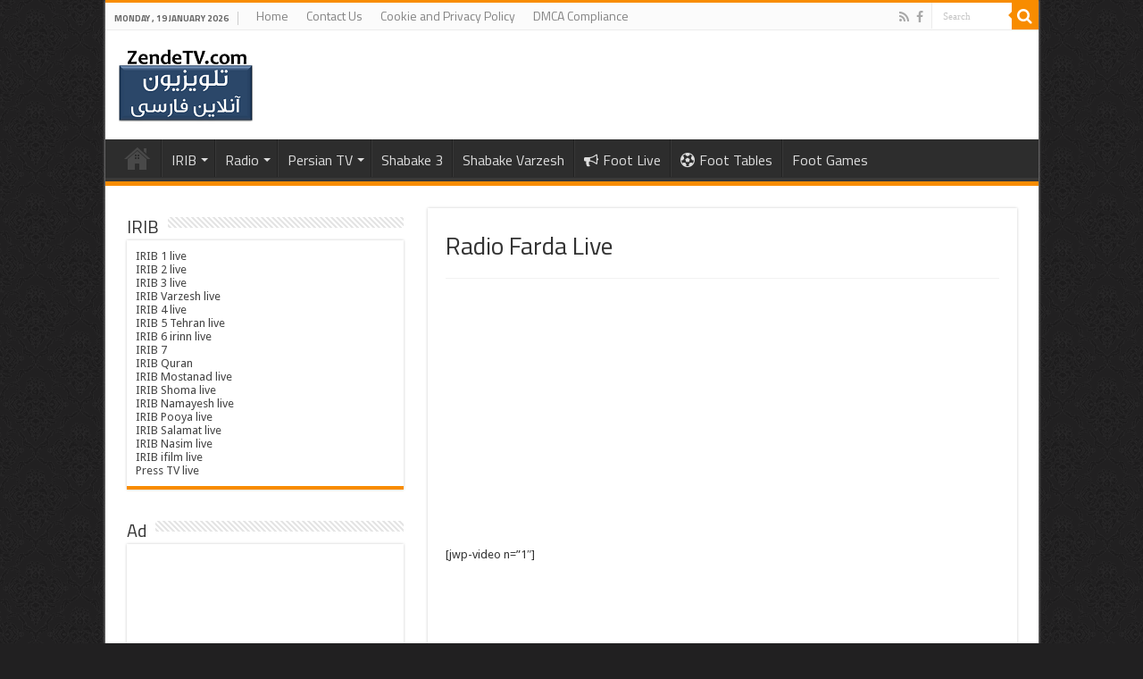

--- FILE ---
content_type: text/html; charset=utf-8
request_url: https://www.google.com/recaptcha/api2/aframe
body_size: -89
content:
<!DOCTYPE HTML><html><head><meta http-equiv="content-type" content="text/html; charset=UTF-8"></head><body><script nonce="kNWvWeMbFnTPimQdMy-K_A">/** Anti-fraud and anti-abuse applications only. See google.com/recaptcha */ try{var clients={'sodar':'https://pagead2.googlesyndication.com/pagead/sodar?'};window.addEventListener("message",function(a){try{if(a.source===window.parent){var b=JSON.parse(a.data);var c=clients[b['id']];if(c){var d=document.createElement('img');d.src=c+b['params']+'&rc='+(localStorage.getItem("rc::a")?sessionStorage.getItem("rc::b"):"");window.document.body.appendChild(d);sessionStorage.setItem("rc::e",parseInt(sessionStorage.getItem("rc::e")||0)+1);localStorage.setItem("rc::h",'1768806981209');}}}catch(b){}});window.parent.postMessage("_grecaptcha_ready", "*");}catch(b){}</script></body></html>

--- FILE ---
content_type: text/javascript;charset=UTF-8
request_url: https://whos.amung.us/pingjs/?k=z8z9jx7duo&t=Radio%20Farda%20Live%20-%20Zende%20TV&c=s&x=https%3A%2F%2Fwww.zendetv.com%2Fradio-farda-live&y=&a=0&d=6.178&v=27&r=1392
body_size: -49
content:
WAU_r_s('1','z8z9jx7duo',0);